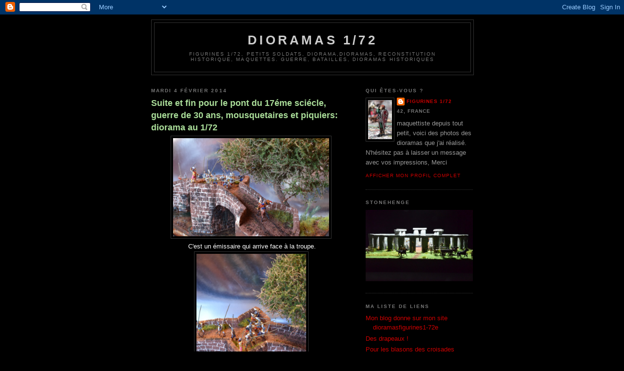

--- FILE ---
content_type: text/html; charset=UTF-8
request_url: https://dioramasfigurines.blogspot.com/b/stats?style=BLACK_TRANSPARENT&timeRange=ALL_TIME&token=APq4FmAk0A4r60e0q1jLrHT2pVAeUGg8VBu-upvshMUsvFLbLYxOpXlU9b852L-UZhnKyrXlcZ6xeANk1CeGdiYfCrZvkrv_Nw
body_size: -21
content:
{"total":262978,"sparklineOptions":{"backgroundColor":{"fillOpacity":0.1,"fill":"#000000"},"series":[{"areaOpacity":0.3,"color":"#202020"}]},"sparklineData":[[0,58],[1,6],[2,8],[3,7],[4,26],[5,5],[6,3],[7,4],[8,2],[9,4],[10,30],[11,3],[12,5],[13,5],[14,3],[15,98],[16,88],[17,8],[18,24],[19,60],[20,45],[21,12],[22,30],[23,5],[24,3],[25,4],[26,2],[27,7],[28,4],[29,0]],"nextTickMs":1800000}